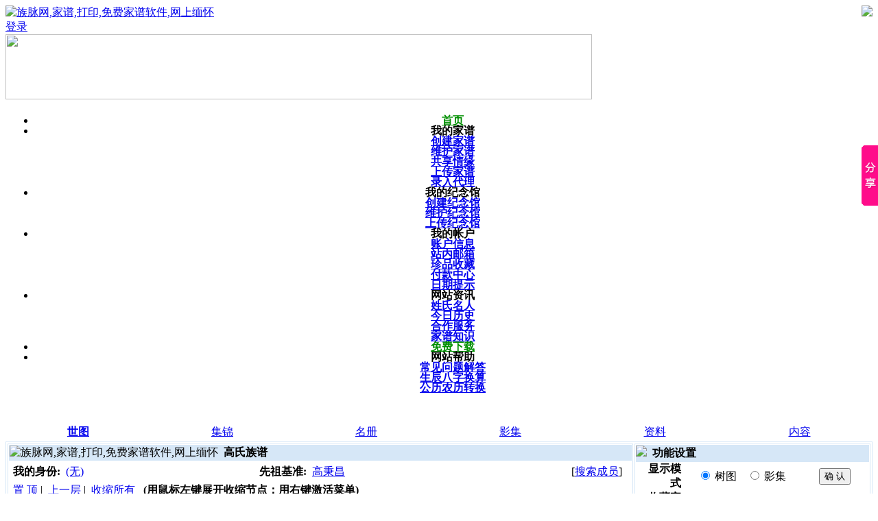

--- FILE ---
content_type: text/html; charset=gb2312
request_url: http://www.youstem.com/index.php?action=family_page_public&module=Families&tabCode=familyTree&id=10366
body_size: 31949
content:
<!DOCTYPE HTML>
<html xmlns="http://www.w3.org/1999/xhtml">



<head>
<meta http-equiv="X-UA-Compatible" content="IE=Edge"/>
<meta http-equiv="Content-Type" content="text/html; charset=gb2312">
<link href="include/css/style.css" rel="stylesheet" type="text/css" />
<link href="include/css/topbar-menu.css" rel="stylesheet" type="text/css">

<script type="text/javascript" src="include/javascript/base64_coding.js"></script>
<script type="text/javascript" src="include/javascript/calendar.js"></script>
<script type="text/javascript" src="include/javascript/error_handler.js"></script>
<script type="text/javascript" src="include/javascript/youstem_payments.js"></script>

<script type="text/javascript" src="include/javascript/youstem_misc.js"></script>
<script type="text/javascript" src="include/javascript/youstem_ajax.js"></script>

<script type="text/javascript" src="include/javascript/youstem_tree_menu.js"></script>

<script type="text/javascript" src="include/javascript/youstem_consoles.js"></script>
<script type="text/javascript" src="include/javascript/youstem_show_info.js"></script>
<script type="text/javascript" src="include/javascript/youstem_mailbox.js"></script>

<script type="text/javascript" src="include/javascript/youstem_users.js"></script>
<script type="text/javascript" src="include/javascript/youstem_families.js"></script>
<script type="text/javascript" src="include/javascript/youstem_members.js"></script>
<script type="text/javascript" src="include/javascript/youstem_monuments.js"></script>
<script type="text/javascript" src="include/javascript/youstem_celebrities.js"></script>
<script type="text/javascript" src="include/javascript/youstem_partners.js"></script>
<script type="text/javascript" src="include/javascript/youstem_posts.js"></script>


<script>
function goto_search_simple_page(f) {
	postString = getFormGetString(f,false);
	location.href='index.php?action=search_simple_results&module=Home&'+postString;
}
</script>
</head>



<body>
<div id="Default_Window">
	<div id="Header_Section">
		<script>
function uploadFamily() {
	var windowStyle = ''; 
	src = "index_popup.php?action=family_import&module=Families";
	popUpWindow(src,"_blank",windowStyle);
}

function uploadMonument() {
	var windowStyle = ''; 
	src = "index_popup.php?action=monument_import&module=Monuments";
	popUpWindow(src,"_blank",windowStyle);
}

function sinkZindex() {
	if ((document.getElementById('Topbar_Menu'))!=null)
		document.getElementById('Topbar_Menu').style.zIndex="11";//display="none";
	
	if ((document.getElementById('Search_Panel'))!=null)
		document.getElementById('Search_Panel').style.zIndex="9";//display="none";

	if ((document.getElementById('Page_Middle_Section_Home_Page'))!=null)
		document.getElementById('Page_Middle_Section_Home_Page').style.zIndex="-1";

	if ((document.getElementById('Page_Middle_Section_Other_Page'))!=null)
		document.getElementById('Page_Middle_Section_Other_Page').style.zIndex="-1";

	/* you can even disable the form elements, which in total are three
	var limit = document.simpleSearchForm.elements.length;
	for (i=0;i<limit;i++) document.simpleSearchForm.elements[i].disabled = true;
	*/
}

function raiseZindex() {
	if ((document.getElementById('Topbar_Menu'))!=null)
		document.getElementById('Topbar_Menu').style.zIndex="9";//display="none";

	if ((document.getElementById('Search_Panel'))!=null)
		document.getElementById('Search_Panel').style.zIndex="11";//display="block";

	if ((document.getElementById('Page_Middle_Section_Home_Page'))!=null)
		document.getElementById('Page_Middle_Section_Home_Page').style.zIndex="10";

	if ((document.getElementById('Page_Middle_Section_Other_Page'))!=null)
		document.getElementById('Page_Middle_Section_Other_Page').style.zIndex="10";

	/* you enable the form elements back
	var limit = document.simpleSearchForm.elements.length;
	for (i=0;i<limit;i++) document.simpleSearchForm.elements[i].disabled = false;
	*/
}
</script>



<div id="Header_Bkgd_Holder">
	<img src="include/images/default/header_bkgd.jpg" align="right" />
</div> <!-- Header_Bkgd_Holder -->

<div id="Logo_Holder">
	<a href="index.php">
		<img src="include/images/default/logo1.jpg" border="0" title="族脉网,家谱,打印,免费家谱软件,网上缅怀"/>
	</a>
</div> <!-- Logo_Holder -->

<div id="Upper_Right_Menu">
	<span class="whitelinkFont">
		<a href="index.php?action=login&module=Users">登录</a>	</span>
</div> <!-- Upper_Right_Menu -->



<table width="100%" height="95" border="0" cellpadding="0" cellspacing="0">
	<tr>
		<td>
			<div id="Banner_Display">
				<img src="cache/ads_244.jpg" width="855" height="95">
			</div>
		</td>
	</tr>
</table>

 <!-- preg_match -->

<div id="Topbar_Menu">
	<table width="100%" border="0">
		<tr>
 			<td width="100%" align="center" valign="top" style="font-weight:bold;line-height:15px;">
	 			<div id="top_menu">
					<ul>
						<li class="whenMouseOut" onMouseOver="this.className='whenMouseOver';sinkZindex();" onMouseOut="this.className='whenMouseOut';raiseZindex();">
							<a href="index.php?action=home_page&module=Home" title="网站首页" style="color:#008F00">首页</a>
						</li>
						<li class="whenMouseOut" onMouseOver="this.className='whenMouseOver';sinkZindex();" onMouseOut="this.className='whenMouseOut';raiseZindex();">我的家谱
							<div class="whenPullDown">
								<a href="index.php?action=family_add&module=Families&opCode=createFamily" title="创建家谱" class="greenFont">创建家谱</a><br />
								<a href="index.php?action=family_management_console&module=Families" title="维护家谱" class="greenFont">维护家谱</a><br />
								<a href="index.php?action=family_association_console&module=Families" title="家谱数据挖掘" class="greenFont">共享情缘</a><br/>
								<a href="javascript:void(0);" onclick="uploadFamily();" title="上传家谱" class="greenFont">上传家谱</a><br />
								<a href="index.php?action=service_proxy&module=Home" title="代理录入家谱" class="greenFont">录入代理</a><br />
							</div>
						</li>

						<li class="whenMouseOut" onMouseOver="this.className='whenMouseOver';sinkZindex();" onMouseOut="this.className='whenMouseOut';raiseZindex();">我的纪念馆
							<div class="whenPullDown">
								<a href="index.php?action=monument_add&module=Monuments&direction=loginUser" title="创建缅怀纪念馆" class="greenFont">创建纪念馆</a><br />
								<a href="index.php?action=monument_management_console&module=Monuments" title="维护缅怀纪念馆" class="greenFont">维护纪念馆</a><br />
								<a href="javascript:void(0);" onclick="uploadMonument();" title="上传缅怀纪念馆" class="greenFont">上传纪念馆</a><br />
							</div>
						</li>

						<li class="whenMouseOut" onMouseOver="this.className='whenMouseOver';sinkZindex();" onMouseOut="this.className='whenMouseOut';raiseZindex();">我的帐户
							<div class="whenPullDown">
								<a href="index.php?action=user_console&module=Users" title="账户信息管理" class="greenFont">账户信息</a><br />
								<a href="index.php?action=mailbox_console&module=Users" title="站内邮箱" class="greenFont">站内邮箱</a><br />
								<a href="index.php?action=collection_console&module=Users" title="用户收藏" class="greenFont">珍品收藏</a><br />
								<a href="index.php?action=payment_console&module=Payments" title="支付管理" class="greenFont">付款中心</a><br />
								<a href="index.php?action=notification_console&module=Users" title="日期提示服务" class="greenFont">日期提示</a><br />
							</div>
						</li>

						<li class="whenMouseOut" onMouseOver="this.className='whenMouseOver';sinkZindex();" onMouseOut="this.className='whenMouseOut';raiseZindex();">网站资讯
							<div class="whenPullDown">
								<a href="index.php?action=surname_console&module=Tools&record" title="姓氏名人" class="greenFont">姓氏名人</a><br />
								<a href="index.php?action=today_console&module=Tools" title="历史上的今天" class="greenFont">今日历史</a><br />
								<a href="index.php?action=partner_console&module=Tools&friendlylink" title="家谱服务资源信息" class="greenFont">合作服务</a><br />
								<a href="index.php?action=knowledge_console&module=Tools" title="家谱知识" class="greenFont">家谱知识</a><br />
							</div>
						</li>

						<!--
						<li class="whenMouseOut" onMouseOver="this.className='whenMouseOver'" onMouseOut="this.className='whenMouseOut'">
							<a href="index.php?action=post_console&module=Posts" title="话题讨论" style="color:#008F00">讨论帖吧</a>
						</li>
						-->

						<li class="whenMouseOut" onMouseOver="this.className='whenMouseOver'" onMouseOut="this.className='whenMouseOut'">
							<a href="index.php?action=download&module=Home" title="免费软件" style="color:#008F00">免费下载</a>
						</li>

						<li class="whenMouseOut" onMouseOver="this.className='whenMouseOver';sinkZindex();" onMouseOut="this.className='whenMouseOut';raiseZindex();">网站帮助
							<div class="whenPullDown">
								<a href="index.php?action=help_console&module=Tools" title="网站服务问题解答" class="greenFont">常见问题解答</a><br />
								<a href="index.php?action=horoscope_calculation&module=Tools" title="生辰八字换算" class="greenFont">生辰八字换算</a><br />
								<a href="index.php?action=date_conversion&module=Tools" title="公历农历转换" class="greenFont">公历农历转换</a><br />
							</div>
						</li>
					</ul>
				</div> <!-- top_menu -->
			</td>

		</tr>
	</table>
</div> <!-- Topbar_Menu -->

<div id="Following_Panel">
	<table width="100%" border="0">
		<tr>
			<td width="100%" align="right" valign="top" style="padding-bottom:2px;"></td>
		</tr>
	</table>
</div>


	</div> <!-- Header_Section -->

	  
	<div id="Page_Middle_Section_Other_Page">
<head>
<title>高氏家谱-高氏族谱 - 族脉网</title>
<meta name="keywords" content="高氏家谱,私密,高氏族谱,族脉网,www.youstem.com,免费家谱软件,免费家谱打印,网上祭拜"/>
<meta name="description" content="123 - 族脉网(www.youstem.com)在网站和下载软件双平台基础上提供最全面的家谱制作功能，且免费，以及支持无限排版打印和开设缅怀纪念馆。"/>

<script>
var popupMenuPos = { 'x': -150, 'y': -325 };
var deskey = "xuboxubo";
var tabCode = "familyTree";
var userId = "0";
var memberId = "";
var selectedMemberId = "0";
var defaultPic = "include/images/default/family1.jpg";
var canDisplayTree = "1";
var treeDepth = "10";
</script>

<link rel="stylesheet" type="text/css" href="include/css/tree-icons.css" />
<link rel="stylesheet" type="text/css" href="include/css/tree-panel.css" />
<link rel="stylesheet" type="text/css" href="include/css/tree-folders.css" />

<script type="text/javascript" src="include/javascript/youstem_misc.js" ></script>
<script type="text/javascript" src="include/javascript/youstem_tree_menu.js" ></script>
<script type="text/javascript" src="include/javascript/youstem_tree_variables.js"></script>

<script type="text/javascript" src="include/javascript/yahoo_object.js"></script>
<script type="text/javascript" src="include/javascript/yahoo_event.js"></script>
<script type="text/javascript" src="include/javascript/yahoo_tree.js"></script>

</head>

<h1 style="display:none;">族脉网,家谱,打印,免费家谱软件,网上缅怀</h1>
<h2 style="display:none;">族脉网,家谱,打印,免费家谱软件,网上缅怀</h2>

<input type="hidden" name="user_id" id="user_id" value="0">
<input type="hidden" name="f_id" id="f_id" value="10366"/>
<input type="hidden" name="f_name" id="f_name" value="高氏族谱"/>
<input type="hidden" name="tree_type" id="tree_type" value="wholeLineage" />
<input type="hidden" name="shihao_type" id="shihao_type" value="自然辈份"/>
<input type="hidden" name="allow_member_edit" id="allow_member_edit" value=""/>

<input type="hidden" name="viewer_email" id="viewer_email" value="">
<input type="hidden" name="viewer_member_id" id="viewer_member_id" value="">
<input type="hidden" name="viewer_member_name" id="viewer_member_name" value="">
<input type="hidden" name="f_has_collected" id="f_has_collected" value="0">

<input type="hidden" name="can_collect" id="can_collect" value="0"/>
<input type="hidden" name="can_print" id="can_print" value="0"/>
<input type="hidden" name="can_flip_view" id="can_flip_view" value="1"/>
<input type="hidden" name="can_switch" id="can_switch" value="0"/>


<div class="Model_Title">&nbsp;</div>
<table width="100%" border="0">
	<tr>
		
		<td width="0.06%" align="center">
			<a class="greenFont" style='font-weight:bold;' href="index.php?action=family_page_public&module=Families&tabCode=familyTree&id=10366">世图</a>
		</td>
		<td width="0.06%" align="center">
			<a class="greenFont"  href="index.php?action=family_page_public&module=Families&tabCode=memberHighlight&id=10366">集锦</a>
		</td>
		<td width="0.06%" align="center">
			<a class="greenFont"  href="index.php?action=family_page_public&module=Families&tabCode=nameIndex&id=10366">名册</a>
		</td>
		<td width="0.06%" align="center">
			<a class="greenFont"  href="index.php?action=family_page_public&module=Families&tabCode=albumShow&id=10366">影集</a>
		</td>
		<td width="0.06%" align="center">
			<a class="greenFont"  href="index.php?action=family_page_public&module=Families&tabCode=familyInfo&id=10366">资料</a>
		</td>
		<td width="0.06%" align="center">
			<a class="greenFont"  href="index.php?action=family_page_public&module=Families&tabCode=familyContent&id=10366">内容</a>
		</td>	</tr>
</table>

<table width="100%" border="1" bordercolor="#D6E7F7" bgcolor="#FFFFFF">
	<tr>
		<td width="100%" valign="top">
			<table width="100%" border="0" cellspacing="0">
				<tr bgcolor="#D6E7F7">
					<td class="titleFont">
						<img src="include/images/icon_title.png" class="columnIcon" title="族脉网,家谱,打印,免费家谱软件,网上缅怀"/>
						<b>&nbsp;高氏族谱</b>
					</td>
				</tr>
			</table>

			<table width="100%" border="0" bordercolor="#D6E7F7" bgcolor="#FFFFFF">
				<tr>
					<td width="69%" valign="top">
						<div id="fflash_image_div" style="padding:2px;position:absolute;top:100px;visibility:hidden;">
							<img title="族脉网,家谱,打印,免费家谱软件,网上缅怀" />
						</div>

						<table id="family_tree_div" width="100%" border="0" align="center" bordercolor="#D6E7F7">
							<tr>
						
								<td class="redFont" height="20" width="40%" align="left"><b>我的身份:&nbsp;</b>
									<a class="greenFont" href="javascript:void(0);">(无)</a>
								</td>
								<td class="redFont" height="20" width="30%" align="left"><b>先祖基准:&nbsp;</b>
									<a class="greenFont" href="javascript:void(0);" onclick="gotoNode(1690031);">高秉昌</a>
								</td>
								<td align="right">
									[<a class="greenFont" href="javascript:void(0);" onclick="showSearchMember('0xdfe1127dc42940704727dc91dcc857807fbb8fde95e7b467c50e96e387d02befd81aeb9256e3d27f2c5e709759bdb40e');">搜索成员</a>]&nbsp;&nbsp;
								</td>							</tr>
						</table>

						<div id="tree_frame_public">
							<table width="100%" border="0" style="overflow:auto;white-space:nowrap;background-color:#FFFFFF">
								<tr>
									<td width="100%" align="left">
									
										<a class="greenFont" href="javascript:gotoRoot()" title="族脉网,家谱,打印,免费家谱软件,网上缅怀" >置 顶</a>&nbsp;|&nbsp;
										<a class="greenFont" href="javascript:gotoParent()" title="族脉网,家谱,打印,免费家谱软件,网上缅怀" >上一层</a>&nbsp;|&nbsp;
										<a class="greenFont" href="javascript:tree.collapseAll()" title="族脉网,家谱,打印,免费家谱软件,网上缅怀" >收缩所有</a>&nbsp;&nbsp;
										<span class="redFont"><b>(用鼠标左键展开收缩节点；用右键激活菜单)</b></span>									</td>
								</tr>
							</table>
							<div id="FamilyTreeDiv"></div>
						</div>

						<!-- when pressing right-mouse-button, youstem_tree_variables will assign values to the following variables -->
						<input type="hidden" name="parent_id" id="parent_id"> <!-- parentId -->
						<input type="hidden" name="id" id="id"> <!-- memberId of selected node -->
						<input type="hidden" name="family_id" id="family_id">
						<input type="hidden" name="action_type" id="action_type">
						<input type="hidden" name="index" id="index"> <!-- index into the tree node array -->
						<input type="hidden" name="level" id="level">
						<input type="hidden" name="tree_depth" id="tree_depth" value="10" >
						<input type="hidden" name="surname" id="surname" />
						<input type="hidden" name="given_name" id="given_name" />
						<input type="hidden" name="member_gender" id="member_gender" />

						<div id="ie5menu" class="skin0">
							<div class="menuitems" onclick="gotoNode(null)" onmouseover="onMenuItemOver(this)" onmouseout="onMenuItemOut(this)"><span class="redFont">以此成员展开世系图</span></div>
							<div class="menuitems" onclick="switchTreeType()" onmouseover="onMenuItemOver(this)" onmouseout="onMenuItemOut(this)"><span class="redFont">切换世系图</span></div>
							<div class="menuitems" onclick="return buildMonument()" onmouseover="onMenuItemOver(this)" onmouseout="onMenuItemOut(this)"><span class="redFont">以此创建缅怀纪念馆</span></div>
							<div class="menuitems" onclick="ajaxJoinFamily(deskey,userId,0,0,0)" onmouseover="onMenuItemOver(this)" onmouseout="onMenuItemOut(this)"><span class="redFont">以此申请加入本家谱</span></div>
							<div class="menuitems" onclick="showMemberDetail(deskey)" onmouseover="onMenuItemOver(this)" onmouseout="onMenuItemOut(this)"><span class="redFont">显示成员</span></div>
							<div class="menuitems" onclick="showStoryDetail(deskey, 'public')" onmouseover="onMenuItemOver(this)" onmouseout="onMenuItemOut(this)"><span class="redFont">显示事记</span></div>
							<div class="menuitems" onclick="showSpouseDetail(deskey, 'public')" onmouseover="onMenuItemOver(this)" onmouseout="onMenuItemOut(this)"><span class="redFont">显示配偶</span></div>
							<div class="menuitems" onclick="showFriendDetail(deskey, 'public')" onmouseover="onMenuItemOver(this)" onmouseout="onMenuItemOut(this)"><span class="redFont">显示好友</span></div>
						</div>

						<div id="ie5menu_edit" class="skin0">
							<div class="menuitems" onclick="gotoNode(null)" onmouseover="onMenuItemOver(this)" onmouseout="onMenuItemOut(this)"><span class="redFont">以此成员展开世系图</span></div>
							<div class="menuitems" onclick="switchTreeType()" onmouseover="onMenuItemOver(this)" onmouseout="onMenuItemOut(this)"><span class="redFont">切换世系图</span></div>
							<div class="menuitems" onclick="return buildMonument()" onmouseover="onMenuItemOver(this)" onmouseout="onMenuItemOut(this)"><span class="redFont">以此创建缅怀纪念馆</span></div>
							<div class="menuitems" onclick="ajaxJoinFamily(deskey,userId,0,0,0)" onmouseover="onMenuItemOver(this)" onmouseout="onMenuItemOut(this)"><span class="redFont">以此申请加入本家谱</span></div>
							<div class="menuitems" onclick="showMemberDetail(deskey)" onmouseover="onMenuItemOver(this)" onmouseout="onMenuItemOut(this)"><span class="redFont">显示成员</span></div>
							<div class="menuitems" onclick="showStoryDetail(deskey, 'public')" onmouseover="onMenuItemOver(this)" onmouseout="onMenuItemOut(this)"><span class="redFont">显示事记</span></div>
							<div class="menuitems" onclick="showSpouseDetail(deskey, 'public')" onmouseover="onMenuItemOver(this)" onmouseout="onMenuItemOut(this)"><span class="redFont">显示配偶</span></div>
							<div class="menuitems" onclick="showFriendDetail(deskey, 'public')" onmouseover="onMenuItemOver(this)" onmouseout="onMenuItemOut(this)"><span class="redFont">显示好友</span></div>
						</div>
					</td>
				</tr>
			</table>
		</td>

		<td width="31%" height="25" colspan="2" align="right" valign="top">
			<form name="funky" id="funky" action="">
			<input type="hidden" id="show_type" name="show_type">
			<input type="hidden" id="collection_type" name="collection_type" value="1" >

				<table width="100%" border="0" align="left" cellpadding="0" cellspacing="0">
					<tr bgcolor="#D6E7F7">
						<td height="25" colspan="2" align="left" valign="middle" class="titleFont">
							<img src="include/images/icon_title.png" class="columnIcon"/>
							<b>&nbsp;功能设置</b>
						</td>
					</tr>

					<tr>
						<td height="25" align="right" valign="middle" style="padding-right:8px;" class="titleFont">
							<b>&nbsp;显示模式</b>
						</td>
						
						<td height="25" valign="middle">
							<table width="100%" border="0" align="left" cellpadding="0" cellspacing="0">
								<tr>
									<td width="33%" align="center" >
										<input type="radio" id="tree" name="tree" value="0" checked onClick="funky.animation.checked=0;funky.show_type.value=funky.tree.value" />
										<span class="blackFont">树图</span>
									</td>
						
									<td width="33%" align="left">
										<input type="radio" id="animation" name="animation" value="1" unchecked onClick="funky.tree.checked=0;funky.show_type.value=funky.animation.value"	/>
										<span class="blackFont">影集</span>
									</td>
									<td width="34%" align="left" style="padding-left:17px;">
										<input type="button" name="flipViewBtn" id="flipViewBtn" value="确&nbsp;认" class="Button3" onClick="flipFamilyView(funky.show_type.value)"/>
									</td>
								</tr>
							</table>
						</td>
					</tr>

					<tr>
						<td width="22%" height="25" align="right" valign="middle" style="padding-right:8px;" class="titleFont">
							<b>&nbsp;收藏家谱</b>
						</td>
						<td valign="middle">
							<table width="100%" border="0" align="left" cellpadding="0" cellspacing="0">
								<tr>
									<td width="33%" align="center">
										<input type="radio" name="coll" id="coll" value="1" checked="checked"										onClick="funky.decoll.checked=0; funky.collection_type.value=funky.coll.value"
										/>
										<span class="blackFont">收藏</span>
									</td>
									<td width="33%" align="left">
										<input type="radio" name="decoll" id="decoll" value="0" 											onClick="funky.coll.checked=0;funky.collection_type.value=funky.decoll.value"
										/>
										<span class="blackFont">取消</span>
									</td>
									<td width="34%" align="left" style="padding-left:17px;">
										<input type="button" name="collectFamilyBtn" id="collectFamilyBtnBtn" value="确&nbsp;认" class="Button3" onclick="ajaxCollectFamily(0,10366,'高氏族谱',funky.collection_type.value);" />
									</td>
								</tr>
							</table>
						</td>
					</tr>

					<tr>
						<td width="22%" height="25" align="right" valign="middle" style="padding-right:8px;" class="redFont">
							<b>&nbsp;成员管理</b>
						</td>
						<td valign="middle" align="left">
							<table width="100%" border="0" align="left" cellpadding="0" cellspacing="0">
								<tr>
									<td width="33%" align="left"></td>
									<td width="33%" align="left"></td>
									<td width="34%" align="left" style="padding-left:17px;">
										<input type="button" name="switchPageBtn" id="switchPageBtn" value="确&nbsp;认" class="Button3" onclick="return switchToMemberPage('xuboxubo',10366)"/>
									</td>
								</tr>
							</table>
						</td>
					</tr>

					<tr>
						<td width="22%" height="25" align="right" valign="middle" style="padding-right:8px;" class="redFont">
							<b>&nbsp;打印家谱</b>
						</td>
						<td valign="middle" align="left">
							<table width="100%" border="0" align="left" cellpadding="0" cellspacing="0">
								<tr>
									<td width="33%" align="left"></td>
									<td width="33%" align="left"></td>
									<td width="34%" align="left" style="padding-left:17px;">
										<input type="button" id="printFamilyBtn" value="确&nbsp;认" class="Button3" onclick="printFamily(0,'[base64]')"/>
									</td>
								</tr>
							</table>
						</td>
					</tr>

					<tr>
						<td width="22%" height="25" align="right" valign="middle" style="padding-right:8px;" class="redFont">
							<b>&nbsp;推荐家谱</b>
						</td>
						<td valign="middle" align="left">
							<table width="100%" border="0" align="left" cellpadding="0" cellspacing="0">
								<tr>
									<td width="33%" align="left"></td>
									<td width="33%" align="left"></td>
									<td width="34%" align="left" style="padding-left:17px;">
										<input type="button" name="recommendFamilyBtn" id="recommendFamilyBtn" value="确&nbsp;认" class="Button3" onclick="sendFamilyRecommendationEmail(0, '[base64]');"/>
									</td>
								</tr>
							</table>
						</td>
					</tr>

					<tr>
						<td colspan="2" align="left" valign="top"><br>
							<table width="100%" border="0" cellpadding="0" cellspacing="0">
								<tr bgcolor="#D6E7F7">
									<td height="25" colspan="2" class="titleFont">
										<img src="include/images/icon_title.png" class="columnIcon"/>
										<b>&nbsp;亲友链接</b>
									</td>
								</tr>
								<tr>
									<td width="100%" height="25">
								
										<input class="slinktextbox" type="text" value="Zl9wdWJsaWNfMTAzNjYuaHRtbA==" readonly />									</td>
								</tr>
							</table>
						</td>
					</tr>
					
					<tr><td><br></td></tr>
				</table>
			</form>

			<!-- dataFrame 中文 -->
<form name="mailToAdminForm" id="mailToAdminForm">
	<table width="100%" border="0" cellpadding="0" cellspacing="0">
		<tr bgcolor="#D6E7F7">
			<td class="titleFont" height="25" colspan="2">
				<img src="include/images/icon_title.png" class="columnIcon"/>
				<b>&nbsp;致信版主</b>
				<span class="greenyFont"><a class="greenFont" href="javascript:void(0);" onclick="showUserInfo('11297')" title="网友信息"><b>高飞龙</b></a></span>
			</td>
		</tr>
		<tr>
			<td width="15%" height="40" align="center" valign="bottom" class="titleFont">标题：</td>
			<td width="87%" valign="bottom">
				<input name="mail_subject" id="mail_subject" type="text" class="EmailSubjectBox" style="width:300px;" value="请输入标题" />
			</td>
		</tr>
		<tr>
			<td align="center" valign="top" style="padding-top:5px;" class="titleFont">内容：<br>
				<span style="font-size:10px;">(500)</span>
			</td>
			<td	style="padding-top:5px;">
				<textarea name="mail_content" id="mail_content" class="remarkbox1"
					onkeyup="onCheckStringLength(this);"
					onblur="onLeavingInput(this,500);"
					style="width:300px;height:150px;"></textarea>
				<br>
				<small><span id="strLengthDiv" class="redFont">&nbsp;</span></small>
			</td>
		</tr>

		<tr>
			<td colspan="2">&nbsp;
				<input type="button" id="confirmBtn" name="confirmBtn" value="确&nbsp;认" class="Button3" onclick="ajaxSendEmail(0, 10366, mailToAdminForm);"/>
				&nbsp;<span id="sendmailtoadmin">&nbsp;</span>
			</td>
		</tr>
		
		<tr><td><br></td></tr>
	</table>
</form>

		</td>
	</tr>
</table>

<a name="p1"></a><head>
<title>亲友链接</title>
</head>

<table width="100%" border="0" bordercolor="#D6E7F7" bgcolor="#FFFFFF" cellspacing="0">
	<tr><td colspan="2"><br></td></tr>
	<tr bgcolor="#D6E7F7">
		<td width="50%" class="titleFont">
			<img src="include/images/icon_title.png" class="columnIcon"/>
			<b>&nbsp;亲友链接</b>
		</td>
		<td width="50%" align="right">
			<!--<a class="greenFont" href="javascript:void(0);" onclick="window.history.go(-1);">[ 返 回 ]&nbsp;&nbsp;</a>-->
			<!--<a class="greenFont" href="javascript:void(0);" onclick="window.close();">[ 关 闭 ]&nbsp;&nbsp;</a>-->
		</td>
	</tr>
 	<tr><td colspan="2"><br></td></tr>
</table>


<table width="100%" border="0" cellpadding="5" cellspacing="5" bordercolor="#D6E7F7" bgcolor="#FFFFFF" style="font-size:12px">
	<tr><td height="12" align="left" class="blackFont">(无)<br></td></tr>
</table><a name="p2"></a><!-- dataFrame 中文 -->
<head>
<title>缅怀纪念馆</title>
</head>

<table width="100%" border="0" bordercolor="#D6E7F7" bgcolor="#FFFFFF" cellspacing="0">
	<tr><td colspan="2"><br></td></tr>
	<tr bgcolor="#D6E7F7">
		<td width="50%" class="titleFont">
			<img src="include/images/icon_title.png" class="columnIcon"/>
			<b>&nbsp;缅怀纪念馆</b>
		</td>
		<td width="50%" align="right">
			<!--<a class="greenFont" href="javascript:window.history.go(-1);">[ 返 回 ]&nbsp;&nbsp;</a>-->
			<!--<a class="greenFont" href="javascript:window.close();">[ 关 闭 ]&nbsp;&nbsp;</a>-->
		</td>
	</tr>
 	<tr><td colspan="2"><br></td></tr>
</table>


<table width="100%" border="0" cellpadding="5" cellspacing="5" bordercolor="#D6E7F7" bgcolor="#FFFFFF" style="font-size:12px">
	<tr><td height="12" align="left" class="blackFont">(无)<br></td></tr>
</table>
<head>
<script>
if (canDisplayTree==1) setFamilyTree(getFamilyId());

w=540;
h=360;
ajaxGetFlashImages('family', getFamilyId(),w,h);

if (selectedMemberId!=0) gotoNode(selectedMemberId);
</script>
</head>



		<!-- Baidu Button BEGIN -->
<script type="text/javascript" id="bdshare_js" data="type=slide&amp;img=7&amp;uid=3448340" ></script>
<script type="text/javascript" id="bdshell_js"></script>
<script type="text/javascript">
	document.getElementById("bdshell_js").src = "http://bdimg.share.baidu.com/static/js/shell_v2.js?cdnversion=" + new Date().getHours();
</script>
<!-- Baidu Button END -->

		<div id="Footer_Section">
	<span><a class="smallGreenFont" href="index.php?action=about_us_chinese&module=Home" title="网站中文说明">关于我们</a></span>&nbsp;|&nbsp;
	<span><a class="smallGreenFont" href="index.php?action=about_us_english&module=Home" title="网站英文说明">About Us</a></span>&nbsp;|&nbsp;
	<span><a class="smallGreenFont" href="index.php?action=site_map&module=Home" title="网站导航">网站地图</a></span>&nbsp;|&nbsp;
	<span><a class="smallGreenFont" href="index.php?action=service_agreement&module=Home" title="服务协议">服务协议</a></span>&nbsp;|&nbsp;
	<span><a class="smallGreenFont" class="smallGreenFont" href="index.php?action=service_proxy&module=Home" title="代理录入家谱说明">录入代理</a></span>&nbsp;|&nbsp;
	<span><a class="smallGreenFont" href="index.php?action=partnership_proposal&module=Home" title="加盟服务说明">加盟服务</a></span>&nbsp;|&nbsp;
	<span><a class="smallGreenFont" href="index.php?action=content_policy&module=Home" title="内容规范说明">内容规范</a></span>&nbsp;|&nbsp;
	<span class="smallGreenFont"><a class="smallGreenFont" href="index.php?action=friendly_link_console&module=Home" title="友情链接">友情链接</a></span>
	<!--<span><a href="index.php?action=admin_login&module=Admin">后台管理</a></span>-->

	<br><br>

	<span class="smallGrayFont">
	Copyright&nbsp;@&nbsp;2005-2026&nbsp;www.youstem.com&nbsp;族脉网&nbsp;版权所有&nbsp;

		</span>

	<br>

	<span class="smallBlueFont">
	浏览建议：微软中文系统/IE/1024X768。<a target='_blank' href='http://beian.miit.gov.cn'>浙ICP备2021032938号</a>。邮箱：<a target='_blank' href='mailto:gary.chang@youstem.com'>gary.chang@youstem.com</a>。QQ群：<a target="_blank" href="http://wp.qq.com/wpa/qunwpa?idkey=98ac0035d167dd683ccbbd67447f8cc6536b5cef92455ca979bc4372439619eb">183655973</a>。
			<button onclick=
				"showImage('/include/images/logo_wechat.png', 97, 97, 
				'族脉网微信群');">微信群
			</button>	</span>
</div> <!-- Footer_Section -->
	</div><!-- Page_Middle_*_Section -->


	
</div> <!-- Default_Window -->

</body>
